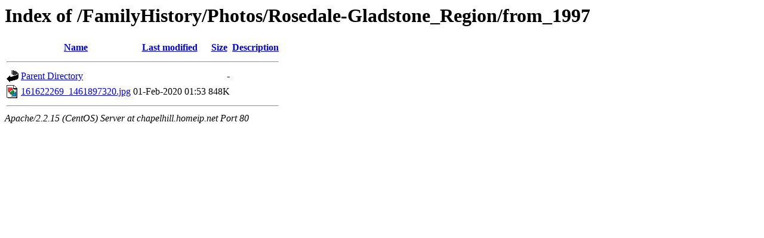

--- FILE ---
content_type: text/html;charset=UTF-8
request_url: http://chapelhill.homeip.net/FamilyHistory/Photos/Rosedale-Gladstone_Region/from_1997/?C=N;O=D
body_size: 511
content:
<!DOCTYPE HTML PUBLIC "-//W3C//DTD HTML 3.2 Final//EN">
<html>
 <head>
  <title>Index of /FamilyHistory/Photos/Rosedale-Gladstone_Region/from_1997</title>
 </head>
 <body>
<h1>Index of /FamilyHistory/Photos/Rosedale-Gladstone_Region/from_1997</h1>
<table><tr><th><img src="/icons/blank.gif" alt="[ICO]"></th><th><a href="?C=N;O=A">Name</a></th><th><a href="?C=M;O=A">Last modified</a></th><th><a href="?C=S;O=A">Size</a></th><th><a href="?C=D;O=A">Description</a></th></tr><tr><th colspan="5"><hr></th></tr>
<tr><td valign="top"><img src="/icons/back.gif" alt="[DIR]"></td><td><a href="/FamilyHistory/Photos/Rosedale-Gladstone_Region/">Parent Directory</a></td><td>&nbsp;</td><td align="right">  - </td><td>&nbsp;</td></tr>
<tr><td valign="top"><img src="/icons/image2.gif" alt="[IMG]"></td><td><a href="161622269_1461897320.jpg">161622269_1461897320.jpg</a></td><td align="right">01-Feb-2020 01:53  </td><td align="right">848K</td><td>&nbsp;</td></tr>
<tr><th colspan="5"><hr></th></tr>
</table>
<address>Apache/2.2.15 (CentOS) Server at chapelhill.homeip.net Port 80</address>
</body></html>
